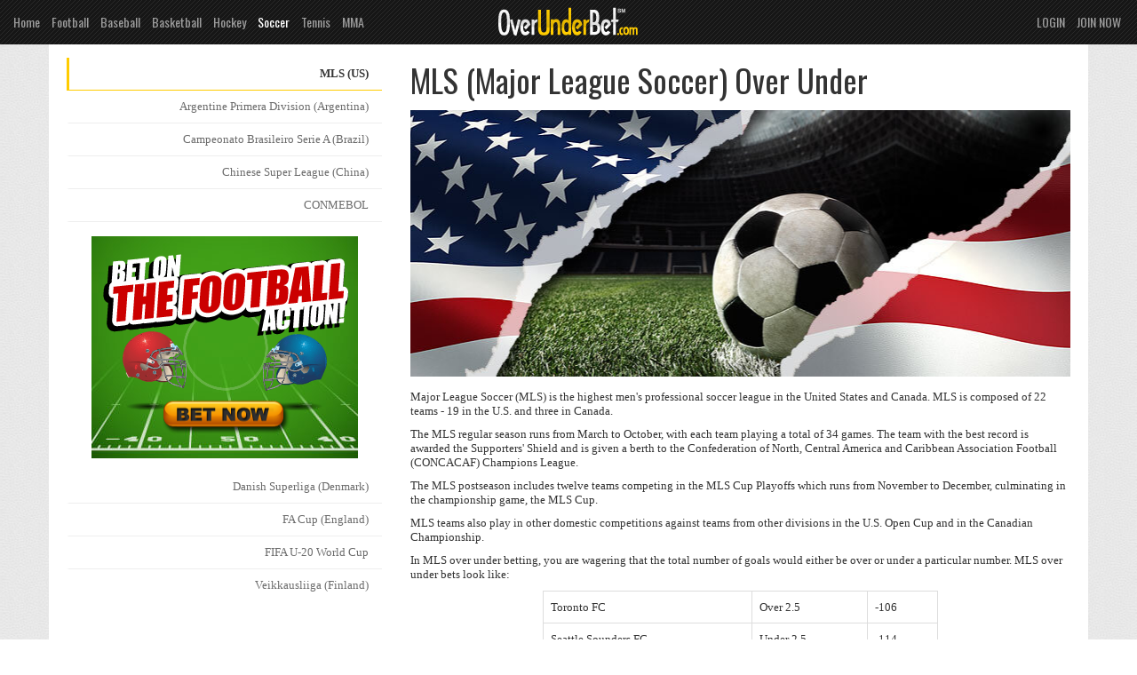

--- FILE ---
content_type: text/html; charset=UTF-8
request_url: https://www.overunderbet.com/soccer/index.html
body_size: 12285
content:
<!DOCTYPE html>
<html lang="en">
<head>
<meta charset="utf-8">
<meta http-equiv="X-UA-Compatible" content="IE=edge">
<meta name="viewport" content="width=device-width, initial-scale=1">
<title>MLS (Major League Soccer) Over Under Bet at OverUnderBet.com</title>
<meta name="keywords" content="mls over under bet mls totals bet major league soccer over under bet major league soccer totals bet">
<meta name="description" content="Get the latest Major League Soccer over under bets only here at OverUnderBet.com. Catch the latest over under MLS odds and find useful MLS over under betting tips.">
<link href="https://fonts.googleapis.com/css?family=Oswald" rel="stylesheet"> 
<link href="../css/bootstrap.min.css" rel="stylesheet">
<link href="../css/ie10-viewport-bug-workaround.css" rel="stylesheet">
<link href="../css/OverUnderBet.css" rel="stylesheet">
<script src="../js/jquery.min.js"></script>
<script src="../js/jquery.jscroll.min.js"></script>
<!--[if lt IE 9]>
<script src="https://oss.maxcdn.com/html5shiv/3.7.3/html5shiv.min.js"></script>
<script src="https://oss.maxcdn.com/respond/1.4.2/respond.min.js"></script>
<![endif]-->
</head>
<body data-spy="scroll" data-target="#sidenav">
<nav id="nav" class="navbar navbar-fixed-top">
  <div class="navbar-header">
    <button type="button" class="navbar-toggle collapsed" data-toggle="collapse" data-target="#navbar" aria-expanded="false" aria-controls="navbar">
      <span class="icon-bar"></span>
      <span class="icon-bar"></span>
      <span class="icon-bar"></span>
      <span class="sr-only">Toggle navigation</span>
    </button>
    <a class="navbar-brand" href="/"><img src="../images/OverUnderBet.png" alt="OverUnderBet.com" title="OverUnderBet.com"></a>
  </div>
  <div id="navbar" class="navbar-collapse collapse">
    <ul class="nav navbar-nav">
      <li><a href="/" data-target="#OverUnderBet">Home</a></li>
      <li><a href="/football/" data-target="#football">Football</a></li>
      <li><a href="/baseball/" data-target="#baseball">Baseball</a></li>
      <li><a href="/basketball/" data-target="#basketball">Basketball</a></li>
      <li><a href="/hockey/" data-target="#hockey">Hockey</a></li>
      <li class="active"><a href="/soccer/" data-target="#soccer">Soccer</a></li>
      <li><a href="/tennis/" data-target="#tennis">Tennis</a></li>
      <!--<li><a href="darts/" data-target="#darts">Darts</a></li>
        <li><a href="futsal/" data-target="#futsal">Futsal</a></li>-->
      <li><a href="/mma/" data-target="#MixedMartialArts">MMA</a></li>
      <!--<li><a rel="nofollow" href="https://record.commissionkings.ag/_nLe81G_w65i3_O3IiMN7EWNd7ZgqdRLk/2154/" target="_blank">Bet Now</a></li>-->
    </ul>
    <ul class="nav navbar-nav navbar-right">
        <li><a rel="nofollow" href="https://record.commissionkings.ag/_nLe81G_w65jT2Fu8bIPGIGNd7ZgqdRLk/2154/" target="_blank">LOGIN</a></li>
        <li><a rel="nofollow" href="https://record.commissionkings.ag/_nLe81G_w65i3_O3IiMN7EWNd7ZgqdRLk/2154/" target="_blank">JOIN NOW</a></li>
      </ul>
  </div><!--/nav-collapse -->
</nav>

<div class="container">
  <div class="wrapperInner">
    <div class="row">
      <div class="col-md-4">
        <nav id="sidenav" data-spy="affix">
          <ul class="nav">
            <li><a href="index.html" data-target="#mls">MLS (US)</a></li>
            <li><a href="argentina.html" data-target="#argentina">Argentine Primera Division (Argentina)</a></li>
            <li><a href="brazil.html" data-target="#brazil">Campeonato Brasileiro Serie A (Brazil)</a></li>
            <li><a href="china.html" data-target="#china">Chinese Super League (China)</a></li>
            <li><a href="conmebol.html" data-target="#conmebol">CONMEBOL</a></li>
          </ul><br>
          <p><iframe src="https://www.ads-serve.com/banners/ROW/sports/300x250.html" width="300" height="250" scrolling="no" marginheight="0" frameborder="0"></iframe></p>
          <ul class="nav">
            <li><a href="denmark.html" data-target="#denmark">Danish Superliga (Denmark)</a></li>
            <li><a href="england.html" data-target="#england">FA Cup (England)</a></li>
            <li><a href="fifa-u20.html" data-target="#fifa-u20">FIFA U-20 World Cup</a></li>
            <li><a href="finland.html" data-target="#finland">Veikkausliiga (Finland)</a></li>
            <li><a href="france.html" data-target="#france">Coupe de France</a></li>
            <li><a href="germany.html" data-target="#germany">German Cup</a></li>
            <li><a href="greece.html" data-target="#greece">Superleague Greece</a></li>
            <li><a href="ireland.html" data-target="#ireland">League of Ireland Premier Division</a></li>
            <li><a href="italy.html" data-target="#italy">Serie A (Italy)</a></li>
            <li><a href="japan.html" data-target="#japan">J.League (Japan)</a></li>
            <li><a href="mexico.html" data-target="#mexico">Liga MX (Mexico)</a></li>
            <li><a href="netherlands.html" data-target="#netherlands">Eredivisie (Netherlands)</a></li>
            <li><a href="norway.html" data-target="#norway">Eliteserien (Norway)</a></li>
            <li><a href="poland.html" data-target="#poland">Ekstraklasa (Poland)</a></li>
            <li><a href="peru.html" data-target="#peru">Peruvian Primera Division</a></li>
            <li><a href="romania.html" data-target="#romania">Liga I (Romania)</a></li>
            <li><a href="scotland.html" data-target="#scotland">SPFL (Scotland)</a></li>
            <li><a href="spain.html" data-target="#spain">Spanish Football League</a></li>
            <li><a href="sweden.html" data-target="#sweden">Allsvenskan (Sweden)</a></li>
            <li><a href="switzerland.html" data-target="#switzerland">Swiss Super League</a></li>
            <li><a href="turkey.html" data-target="#turkey">Super Lig (Turkey)</a></li>
            <li><a href="uefa.html" data-target="#uefa">UEFA</a></li>
          </ul>
        </nav>
      </div><!--/col-md-4-->
      <div class="col-md-8">
        <OverUnderContent id="mls">
          <div class="OverUnderContent">
            <h1>MLS (Major League Soccer) Over Under</h1>
            <p class="masthead mls"></p>
            <p>Major League Soccer (MLS) is the highest men's professional soccer league in the United States and Canada. MLS is composed of 22 teams - 19 in the U.S. and three in Canada.</p>
            <p>The MLS regular season runs from March to October, with each team playing a total of 34 games. The team with the best record is awarded the Supporters' Shield and is given a berth to the Confederation of North, Central America and Caribbean Association Football (CONCACAF) Champions League.</p>
            <p>The MLS postseason includes twelve teams competing in the MLS Cup Playoffs which runs from November to December, culminating in the championship game, the MLS Cup.</p>
            <p>MLS teams also play in other domestic competitions against teams from other divisions in the U.S. Open Cup and in the Canadian Championship.</p>
            <p>In MLS over under betting, you are wagering that the total number of goals would either be over or under a particular number. MLS over under bets look like:</p>
            <table class="table table-bordered exampleOdds" border="0" cellspacing="0" cellpadding="0" align="center">
              <tr>
                <td>Toronto FC</td>
                <td>Over 2.5</td>
                <td>-106</td>
              </tr><tr>
                <td>Seattle Sounders FC</td>
                <td>Under 2.5</td>
                <td>-114</td>
              </tr>
            </table>
            <p>In the example above, betting $110 on "Over 2.5" goals wins you $100 if the game's total score reaches 3 goals or higher. Meanwhile, betting $114 on "Under 2.5" goals wins you $100 if the game's total score is 2 goals or less.</p>
            <div class="clickHere">
              <div class="links">SPONSORED LINKS <a rel="nofollow" href="https://record.commissionkings.ag/_nLe81G_w65hkNWoNHzv2e2Nd7ZgqdRLk/2154/" target="_blank">Play Blackjack Now</a> <a rel="nofollow" href="https://record.commissionkings.ag/_nLe81G_w65irDSOw8HAqgmNd7ZgqdRLk/2154/" target="_blank">Download Free Poker Software</a></div>
            </div>
            <p>Unlike basketball or football where the over under line varies from game to game, many MLS over under bets are pegged at 2.5. This makes handicapping MLS games relatively easier than handicapping NBA or NFL games.</p>
            <p>But winning MLS over under bets still require research. Check if key players (especially goal keepers, defenders or strikers) are unavailable from both sides. Strikers can either pad the score, while goal keepers and defenders can keep the score low, affecting your chances of winning the bet.</p>
            <p>Also, see previous matchups. During the course of a season, MLS teams would meet multiple times. And some teams just simply play better and score more when playing a particular team. On the other hand, there are teams that can just as easily shutdown the opposing team.</p>
            <p><a rel="nofollow" href="https://record.commissionkings.ag/_nLe81G_w65i3_O3IiMN7EWNd7ZgqdRLk/2154/" target="_blank">Place an MLS Over / Under bet now!</a></p>
            <h2>Live MLS Over Under Odds</h2>
            <div class="table-responsive">
<table class="table table-striped live-odds">
        <tr class="th">
          <th width="20%">Date</th>
		  <th>Rot. #</th>
	      <th>Matchup</th>
	      <th>Over Under</th>
        </tr><tr>
        <td class="date" rowspan="2">Sat, <br /> Dec. 06, <br /> 02:30pm</td>
        <td>805001</td>
        <td class="team">Inter Miami vs</td><td><a href="https://record.commissionkings.ag/_nLe81G_w65i3_O3IiMN7EWNd7ZgqdRLk/2154/">(O: 3.25) -119</a></td>
      </tr><tr class="evenRow">
        <td>805002</td>
        <td class="team">Vancouver Whitecaps</td><td><a href="https://record.commissionkings.ag/_nLe81G_w65i3_O3IiMN7EWNd7ZgqdRLk/2154/">(U: 3.25) -101</a></td>
      </tr><tr>
        <td class="date" rowspan="2">Sat, <br /> Dec. 06, <br /> 02:30pm</td>
        <td>805004</td>
        <td class="team">To Lift the Trophy - Inter Miami vs</td><td></td>
      </tr><tr class="evenRow">
        <td>805005</td>
        <td class="team">To Lift the Trophy - Vancouver Whitecaps</td><td></td>
      </tr></table>
  </div>            <p><a class="next" href="argentina.html">next</a></p>
          </div><!--/OverUnderContent-->
        </OverUnderContent>
      </div><!--/col-md-8-->
    </div><!--/row-->
  </div><!--/wrapper-->
</div><!--/container -->

<footer>
  <div class="container">
    <p><iframe src="https://www.ads-serve.com/banners/ROW/sports/970x90.html" width="970" height="90" scrolling="no" marginheight="0" frameborder="0"></iframe></p><br>
    <p>&copy; 2006 - 2026 <a href="/">OverUnderBet.com</a>  | 18+ <br /> This site displays advertisements and links that direct visitors to third party websites and software. We do not endorse, and are NOT responsible or liable for third party content, products, or services available from such websites. We consider, amongst others, Australia, France, Germany, the United Kingdom, and the United States restricted jurisdictions. Viewers from these jurisdictions should not interact with this website. Any gambling information displayed on this website is for entertainment, educational, and conversational purposes only and is not an offer or solicitation to gamble. If you do choose to gamble online, keep it fun and gamble responsibly.</p>
  </div><!--/container -->
</footer>

<script>
$('.col-md-8').jscroll({
loadingHtml: '<img src="../images/loading.gif" alt="Loading" title="Loading" />',
padding: 10,
nextSelector: 'a.next',
contentSelector: 'OverUnderContent'
});
</script>

<script src="/js/jquery.min.js"></script>
<script>window.jQuery || document.write('<script src="/js/jquery.min.js"><\/script>')</script>
<script src="/js/bootstrap.min.js"></script>
<script src="/js/ie10-viewport-bug-workaround.js"></script>

</body>
</html>

--- FILE ---
content_type: text/html; charset=UTF-8
request_url: https://www.ads-serve.com/banners/ROW/sports/300x250.html
body_size: 3909
content:
<!DOCTYPE html>
<html>
<head>
<meta charset="utf-8">
<title>Football 300x250 Banner</title>
<meta name="robots" content="noindex, nofollow">
<script async src="https://www.googletagmanager.com/gtag/js?id=G-VB9NV87QGT"></script>
<script>
  window.dataLayer = window.dataLayer || [];
  function gtag(){dataLayer.push(arguments);}
  gtag('js', new Date());
  gtag('config', 'G-VB9NV87QGT');
</script>
<style>
#hit,div,img{display:block;position:absolute}#circle,#hit,div,img{position:absolute}#redMove,#shadowMove{left:10px}body,html{padding:0;margin:0}.container{position:relative;background:url(/banners/images/field@300x250.jpg) #2a750c;width:300px;height:250px;overflow:hidden}#hit{z-index:500;top:0;left:0;width:100%;height:100%;background-color:rgba(0,0,0,0)}#bet-now{z-index:100;top:185px;left:77px;animation:.3s linear infinite vibrate}#circle{top:50%;left:50%;margin:-15px 0 0 -15px;width:30px;height:30px;border:1px solid #fff;border-radius:30px;animation:.5s infinite circle}#red{left:25px;animation:1s infinite helmet}#blue{right:35px;animation:1s .5s infinite helmet}#shadow,#shadowRight{bottom:55px;animation:.75s infinite shadow}#shadow{left:30px}#shadowRight{right:20px;animation-delay:.5s}#action,#bonus,#contests,#promos{position:absolute;top:20px;left:-300px}#action{animation:4.5s 1s forwards action}#bonus{animation:4.5s 5s forwards bonus}#contests{animation:4.5s 9s forwards contests}#promos{animation:4.5s 13s forwards promos}#redMove{bottom:0;animation:1s 15s forwards redBump}#blueMove{right:0;bottom:0;animation:1s 15s forwards blueBump}#shadowMove,#shadowRightMove{bottom:0;animation:.25s 15s forwards shadowMove}#shadowRightMove{right:25px}@keyframes circle{0%{opacity:0}50%{opacity:.2;transform:scale(3)}100%{opacity:0;transform:scale(8)}}@keyframes helmet{0%,100%{bottom:75px}50%{bottom:80px}}@keyframes action{0%{left:5px;opacity:0}25%,75%{opacity:1}100%{left:15px;opacity:0}}@keyframes bonus{0%{left:80px;opacity:0}25%,75%{opacity:1}100%{left:70px;opacity:0}}@keyframes contests{0%{left:40px;opacity:0}25%,75%{opacity:1}100%{left:50px;opacity:0}}@keyframes promos{0%{left:30px;opacity:0}25%,75%{opacity:1}100%{left:20px;opacity:0}}@keyframes redBump{0%{left:10px;bottom:0;transform:rotate(0);opacity:1}50%{left:120px;bottom:0;transform:rotate(30deg);opacity:0}60%{left:110px;bottom:0;transform:rotate(20deg);opacity:0}100%{left:250px;bottom:250px;transform:rotate(120deg);opacity:0}}@keyframes blueBump{0%{right:0;bottom:0;transform:rotate(0);opacity:1}50%{right:130px;bottom:0;transform:rotate(-30deg);opacity:0}60%{right:140px;bottom:0;transform:rotate(-20deg);opacity:0}100%{right:250px;bottom:250px;transform:rotate(-120deg);opacity:0}}@keyframes shadow{0%,100%{transform:scale(1.5)}50%{transform:scale(1)}}@keyframes shadowMove{0%{opacity:1}100%{opacity:0}}@keyframes vibrate{0%,to{transform:translate(0)}20%{transform:translate(-2px,2px)}40%{transform:translate(-2px,-2px)}60%{transform:translate(2px,2px)}80%{transform:translate(2px,-2px)}}
</style>
</head>
<body>
<a id="hit" href="https://record.commissionkings.ag/_nLe81G_w65jk9mx2SfmU_WNd7ZgqdRLk/2154/" target="_blank"></a>
<div class="container">
<img id="bet-now" src="/banners/images/bet-now.png">
<div id="circle"></div>
<div id="redMove"><img id="red" src="/banners/images/red.png"></div>
<div id="blueMove"><img id="blue" src="/banners/images/blue.png"></div>
<div id="shadowMove"><img id="shadow" src="/banners/images/shadow.png"></div>
<div id="shadowRightMove"><img id="shadowRight" src="/banners/images/shadow.png"></div>
<img id="action" src="/banners/images/FootballAction.png">
<img id="bonus" src="/banners/images/SignupBonus.png">
<img id="contests" src="/banners/images/AwesomeContests.png">
<img id="promos" src="/banners/images/UnbeatablePromos.png">
</div>
<script>
  setTimeout(() => location.reload(), 15000);
</script>
</body>
</html>

--- FILE ---
content_type: text/html; charset=UTF-8
request_url: https://www.ads-serve.com/banners/ROW/sports/970x90.html
body_size: 4027
content:
<!DOCTYPE html>
<html>
<head>
<meta charset="utf-8">
<title>Football 970x90 Banner</title>
<meta name="robots" content="noindex, nofollow">
<script async src="https://www.googletagmanager.com/gtag/js?id=G-VB9NV87QGT"></script>
<script>
  window.dataLayer = window.dataLayer || [];
  function gtag(){dataLayer.push(arguments);}
  gtag('js', new Date());
  gtag('config', 'G-VB9NV87QGT');
</script>
<style>
#hit,div,img{display:block;position:absolute}#action,#bonus,#circle,#contests,#hit,#promos,div,img{position:absolute}#action,#bonus{top:5px;left:-728px}#action,#bonus,#contests,#promos{left:-728px}#contests,#promos{top:0;height:90px}body,html{padding:0;margin:0}.container{position:relative;background:url(/banners/images/field@970x90.jpg) #2a750c;width:970px;height:90px;overflow:hidden}#hit{z-index:500;top:0;left:0;width:100%;height:100%;background-color:rgba(0,0,0,0)}#bet-now-left{z-index:100;top:25px;left:20px;animation:.3s linear infinite vibrate}#bet-now-right{z-index:100;top:25px;right:20px;animation:.3s linear infinite vibrate2}#circle{top:50%;left:50%;margin:-15px 0 0 -15px;width:30px;height:30px;border:1px solid #fff;border-radius:30px;animation:.5s infinite circle}#blue,#red{animation:1s infinite helmet}#red{left:185px}#blue{right:195px;animation-delay:.5s}#shadow,#shadowRight{bottom:10px}#shadow{left:190px;animation:1s infinite shadow}#shadowRight{right:180px;animation:1s .5s infinite shadow}#action{height:80px;animation:4.5s 1s forwards action}#bonus{animation:4.5s 5s forwards bonus}#contests{animation:4.5s 9s forwards contests}#promos{animation:4.5s 13s forwards promos}#redMove{left:0;bottom:0;animation:1s 15s forwards redMove}#blueMove{right:0;bottom:0;animation:1s 15s forwards blueMove}#shadowMove,#shadowRightMove{bottom:0;animation:.25s 15s forwards shadowMove}#shadowMove{left:10px}#shadowRightMove{right:25px}@keyframes circle{0%{opacity:0}50%{opacity:.2;transform:scale(3)}100%{opacity:0;transform:scale(8)}}@keyframes helmet{0%,100%{bottom:25px}50%{bottom:15px}}@keyframes action{0%{left:330px;opacity:0}25%,75%{opacity:1}100%{left:370px;opacity:0}}@keyframes bonus{0%{left:400px;opacity:0}25%,75%{opacity:1}100%{left:370px;opacity:0}}@keyframes contests{0%{left:360px;opacity:0}25%,75%{opacity:1}100%{left:390px;opacity:0}}@keyframes promos{0%{left:380px;opacity:0}25%,75%{opacity:1}100%{left:350px;opacity:0}}@keyframes redMove{0%{left:0}50%{left:170px;transform:rotate(5deg)}100%{opacity:0}}@keyframes blueMove{0%{right:0}50%{right:105px;transform:rotate(-5deg)}100%{opacity:0}}@keyframes shadow{0%,100%{transform:scale(1)}50%{transform:scale(1.5)}}@keyframes shadowMove{0%{opacity:1}100%{opacity:0}}@keyframes vibrate{0%,to{transform:translate(0)}20%{transform:translate(-2px,2px)}40%{transform:translate(-2px,-2px)}60%{transform:translate(2px,2px)}80%{transform:translate(2px,-2px)}}@keyframes vibrate2{0%,to{transform:translate(0)}20%{transform:translate(2px,-2px)}40%{transform:translate(2px,2px)}60%{transform:translate(-2px,2px)}80%{transform:translate(-2px,-2px)}}
</style>
</head>
<body>
<a id="hit" href="https://record.commissionkings.ag/_nLe81G_w65jk9mx2SfmU_WNd7ZgqdRLk/2154/" target="_blank"></a>
<div class="container">
<img id="bet-now-left" src="/banners/images/bet-now.png">
<img id="bet-now-right" src="/banners/images/bet-now.png">
<div id="circle"></div>
<div id="redMove"><img id="red" src="/banners/images/red.png"></div>
<div id="blueMove"><img id="blue" src="/banners/images/blue.png"></div>
<div id="shadowMove"><img id="shadow" src="/banners/images/shadow.png"></div>
<div id="shadowRightMove"><img id="shadowRight" src="/banners/images/shadow.png"></div>
<img id="action" src="/banners/images/FootballAction.png">
<img id="bonus" src="/banners/images/SignupBonus@970.png">
<img id="contests" src="/banners/images/AwesomeContests.png">
<img id="promos" src="/banners/images/UnbeatablePromos.png">
</div>
<script>
  setTimeout(() => location.reload(), 15000);
</script>
</body>
</html>

--- FILE ---
content_type: text/css
request_url: https://www.overunderbet.com/css/OverUnderBet.css
body_size: 11206
content:
body{-ms-overflow-style:scrollbar !important}html,body{background:url(../images/bg.jpg) top center;background-attachment:fixed;font:normal 10pt Verdana}a{color:#d65025}a:hover{color:#090046}.container{padding:0}.wrapper{padding:50px 0 20px 0}h1, h2, h3{margin:0 0 10px 0;font-family:'Oswald', sans-serif}.navbar-fixed-top{background:url(../images/bgNav.gif) #161616;border-width:0;margin:0 auto}.navbar-brand{position:absolute;float:none;left:50%;padding:7px 0;margin:0 0 0 -80px}.navbar-right{margin-right:10px}.navbar-nav{margin-left:10px}.navbar-nav > li{margin:0 3px 0 0}.navbar-nav > li > a{padding:14px 5px;font:normal 14px 'Oswald';color:#9d9d9d}.navbar-nav > .active > a, .navbar-nav > .active:hover > a, .navbar-nav > li > a:hover{background:none;color:#fff}.navbar-toggle{overflow:hidden}.navbar-toggle .icon-bar{background-color:#fc0;-webkit-transition:opacity, -webkit-transform;transition:opacity, -webkit-transform;transition:opacity, transform;transition:opacity, transform, -webkit-transform;-webkit-transition-duration:200ms;transition-duration:200ms;-webkit-transition-timing-function:cubic-bezier(0.7, 0, 0, 0.7);transition-timing-function:cubic-bezier(0.7, 0, 0, 0.7)}.navbar-toggle:not(.collapsed) .icon-bar:nth-child(1){-webkit-transform:translateY(6px) rotate(45deg);transform:translateY(6px) rotate(45deg)}.navbar-toggle:not(.collapsed) .icon-bar:nth-child(2){opacity:0;-webkit-transform:translateX(-100%);transform:translateX(-100%)}.navbar-toggle:not(.collapsed) .icon-bar:nth-child(3){-webkit-transform:translateY(-6px) rotate(-45deg);transform:translateY(-6px) rotate(-45deg)}.navbar-collapse{border-top:none}.OverUnder{background:url(../images/OverUnderBet.jpg) top center no-repeat;margin:15px 0;text-align:center;color:#fff}.OverUnder > .col-md-8{background-color:rgba(0, 0, 0, 0.8);margin:240px 0 0 0;color:#fff}.OverUnder > .col-md-8 p a{color:#fc0}.OverUnder p{font:normal 12px Arial}.bannerBox{margin:15px 0 0 0}.footerBanner{text-align:center}footer{background-color:rgba(22, 22, 22, 0.8);padding:20px 15px;text-align:center;color:#b1b1b1;font-size:10px}footer a, footer a:hover{color:#b1b1b1}.exampleOdds{width:60%}.clickHere{float:right;margin:0 0 15px 15px;width:300px}.links{background:#efaf02;background:-webkit-gradient(linear, 0% 0%, 0% 100%, from(#efaf02), to(#ffd453));background:-webkit-linear-gradient(top, #ffd453, #efaf02);background:-moz-linear-gradient(top, #ffd453, #efaf02);background:-ms-linear-gradient(top, #ffd453, #efaf02);background:-o-linear-gradient(top, #ffd453, #efaf02);padding:15px;border:1px solid #fc0;margin:0 auto;width:300px;text-align:center;font:normal 11px Arial;color:#333}.links a{display:block;margin:10px 0 0 0;text-decoration:underline;color:#ff0000;font:normal 12px Arial}.links a:hover{color:#005104}.jscroll-loading{background:#f0f0f0;padding:30px;text-align:center}h2, h3{padding:15px 0 0 0}.jscroll-added .basketball{display:none}.jscroll-added h1{padding:30px 0 0 0;border-top:1px solid #777}.BetBox{margin:0 0 25px 0;box-shadow:0 8px 8px #bdbdbd}.BetBox h2{padding:105px 0 12px 0;margin:0;text-align:center;font-size:40px;color:#fff}.basketball{background:url(../images/basketball.jpg) top center no-repeat #fff}.baseball{background:url(../images/baseball.jpg) top center no-repeat #fff}.hockey{background:url(../images/hockey.jpg) top center no-repeat #fff}.football{background:url(../images/football.jpg) top center no-repeat #fff}.tennis{background:url(../images/tennis.jpg) top center no-repeat #fff}.college-football{background:url(../images/college-football.jpg) top center no-repeat #fff}.college-basketball{background:url(../images/college-basketball.jpg) top center no-repeat #fff}.ncaa-fb-bets{background:url(../images/ncaa-fb-bets.jpg) top center no-repeat #fff}.wnba-bets{background:url(../images/wnba-bets.jpg) top center no-repeat #fff}.soccer{background:url(../images/soccer.jpg) top center no-repeat #fff}.BetBox .table{border-bottom:1px solid #cbcbcb;margin:0}.BetBox .table > tbody > tr.th{background:none}.BetBox .table > tbody > tr > th{background-color:rgba(0, 0, 0, 0.8);border-top:none;text-align:center;font:normal 14px 'Oswald';color:#fff}.BetBox .table > tbody > tr > td{text-align:center;vertical-align:middle;padding:8px;font:normal 12px Arial}.BetBox .table > tbody > tr > td.team{text-align:left}.BetBox .table > tbody > tr.errorMessage > td{padding:15px}.BetBox .table > tbody > tr > td.team, .live-odds td.team{text-align:left}.BetBox .table > tbody > tr > td span{display:block;color:#777}.BetBox p{margin:0;padding:15px}.masthead{margin:15px 0;height:300px}.argentina{background:url(../images/argentina.jpg) top center;background-size:cover}.brazil{background:url(../images/brazil.jpg) top center;background-size:cover}.mma{background:url(../images/mma.jpg) top center;background-size:cover}.atp{background:url(../images/atp.jpg) top center;background-size:cover}.wta{background:url(../images/wta.jpg) top center;background-size:cover}.challenger{background:url(../images/challenger.jpg) top center;background-size:cover}.nfl{background:url(../images/nfl.jpg) top center;background-size:cover}.college-fb{background:url(../images/college-fb.jpg) top center;background-size:cover}.mlb{background:url(../images/mlb.jpg) top center;background-size:cover}.npb{background:url(../images/npb.jpg) top center;background-size:cover}.intl{background:url(../images/intl.jpg) top center;background-size:cover}.nba{background:url(../images/nba.jpg) top center;background-size:cover}.college-bb{background:url(../images/college-bb.jpg) top center;background-size:cover}.wnba{background:url(../images/wnba.jpg) top center;background-size:cover}.euroleague{background:url(../images/euroleague.jpg) top center;background-size:cover}.lnb{background:url(../images/lnb.jpg) top center;background-size:cover}.acb{background:url(../images/acb.jpg) top center;background-size:cover}.bbl{background:url(../images/bbl.jpg) top center;background-size:cover}.lnb-france{background:url(../images/lnb-france.jpg) top center;background-size:cover}.abl{background:url(../images/abl.jpg) top center;background-size:cover}.gbl{background:url(../images/gbl.jpg) top center;background-size:cover}.lba{background:url(../images/lba.jpg) top center;background-size:cover}.nhl{background:url(../images/nhl.jpg) top center;background-size:cover}.khl{background:url(../images/khl.jpg) top center;background-size:cover}.shl{background:url(../images/shl.jpg) top center;background-size:cover}.ahl{background:url(../images/ahl.jpg) top center;background-size:cover}.elh{background:url(../images/elh.jpg) top center;background-size:cover}.liiga{background:url(../images/liiga.jpg) top center;background-size:cover}.nla{background:url(../images/nla.jpg) top center;background-size:cover}.del{background:url(../images/del.jpg) top center;background-size:cover}.ebel{background:url(../images/ebel.jpg) top center;background-size:cover}.slovakia{background:url(../images/slovakia.jpg) top center;background-size:cover}.mls{background:url(../images/mls.jpg) top center;background-size:cover}.argentine-primera{background:url(../images/argentine-primera.jpg) top center;background-size:cover}.brazil{background:url(../images/brazil.jpg) top center;background-size:cover}.china{background:url(../images/china.jpg) top center;background-size:cover}.conmebol{background:url(../images/conmebol.jpg) top center;background-size:cover}.denmark{background:url(../images/denmark.jpg) top center;background-size:cover}.england{background:url(../images/england.jpg) top center;background-size:cover}.fifa-u20{background:url(../images/fifa-u20.jpg) top center;background-size:cover}.finland{background:url(../images/finland.jpg) top center;background-size:cover}.france{background:url(../images/france.jpg) top center;background-size:cover}.germany{background:url(../images/germany.jpg) top center;background-size:cover}.greece{background:url(../images/greece.jpg) top center;background-size:cover}.ireland{background:url(../images/ireland.jpg) top center;background-size:cover}.italy{background:url(../images/italy.jpg) top center;background-size:cover}.japan{background:url(../images/japan.jpg) top center;background-size:cover}.mexico{background:url(../images/mexico.jpg) top center;background-size:cover}.netherlands{background:url(../images/netherlands.jpg) top center;background-size:cover}.norway{background:url(../images/norway.jpg) top center;background-size:cover}.poland{background:url(../images/poland.jpg) top center;background-size:cover}.peru{background:url(../images/peru.jpg) top center;background-size:cover}.romania{background:url(../images/romania.jpg) top center;background-size:cover}.scotland{background:url(../images/scotland.jpg) top center;background-size:cover}.spain{background:url(../images/spain.jpg) top center;background-size:cover}.sweden{background:url(../images/sweden.jpg) top center;background-size:cover}.switzerland{background:url(../images/switzerland.jpg) top center;background-size:cover}.uefa{background:url(../images/uefa.jpg) top center;background-size:cover}.wrapperInner{background:#fff;padding:0 20px 20px 20px}.wrapperInner > .row > .col-md-9{padding:0 20px 20px 20px;border-left:1px solid #eee}.OverUnderContent{padding:70px 0 0 0}.jscroll-added .OverUnderContent{padding:15px 0 0 0}.affix{top:65px;width:355px;height:85%;overflow:auto}.wrapperInner > .row > .col-md-4 > #sidenav > .nav > li{border-bottom:1px solid #eee;border-left:3px solid #fff}.wrapperInner > .row > .col-md-4 > #sidenav > .nav > li > a{text-align:right;color:#6b6b6b}.wrapperInner > .row > .col-md-4 > #sidenav > .nav > li.active{border-bottom:1px solid #fc0;border-left:3px solid #fc0}.wrapperInner > .row > .col-md-4 > #sidenav > .nav > li.active a{font-weight:bold;color:#333}.wrapperInner > .row > .col-md-4 p{text-align:center}.live-odds{border-bottom:2px solid #cbcbcb;text-align:center}.live-odds tbody > tr > th{background:#4d4d4d;text-align:center;color:#fff}.live-odds tbody > tr > td{vertical-align:middle}.live-odds tbody > tr.evenRow > td, .live-odds tbody > tr > td.date{border-bottom:1px solid #4d4d4d}.live-odds tbody > tr > td a.btn{width:150px}@media only screen and (max-width:1199px){.navbar-header{float:none}.navbar-left, .navbar-right{float:none !important}.navbar-toggle{display:block}.navbar-collapse{border-top:1px solid transparent;box-shadow:inset 0 1px 0 rgba(255,255,255,0.1)}.navbar-fixed-top{top:0;border-width:0 0 1px}.navbar-collapse.collapse{display:none!important}.navbar-nav{float:none!important;margin-top:7.5px}.navbar-nav>li{float:none}.navbar-nav>li>a {padding-top:10px;padding-bottom:10px}.collapse.in{display:block!important}.col-md-4{display:none}.col-md-8{width:100%}.odds-column{display:block}.bannerBox{display:block}.footerBanner{display:none}}@media only screen and (max-width:767px){.container > .navbar-collapse{margin:0}.container{padding:15px}.OverUnder{margin:0 0 15px 0}.bannerBox{margin:85px 0 0 0}}@media only screen and (max-width:500px){.exampleOdds{width:90%}.navbar > .container .navbar-brand{width:70%}.navbar-brand > img{width:inherit}.bannerBox{margin:70px 0 0 0}}@media only screen and (max-width:360px){.OverUnder h1{font-size:24px}.bannerBox{margin:70px 0 0 0}}